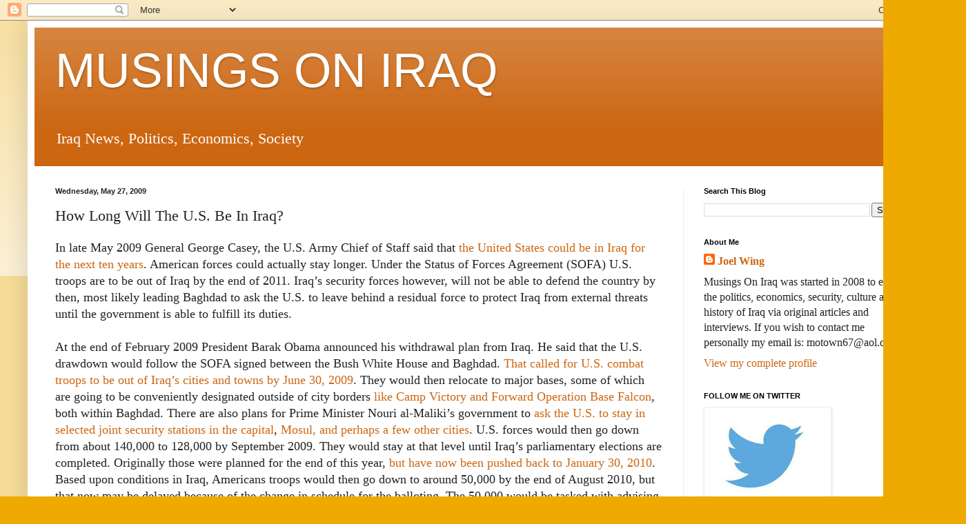

--- FILE ---
content_type: text/html; charset=UTF-8
request_url: https://musingsoniraq.blogspot.com/b/stats?style=BLACK_TRANSPARENT&timeRange=ALL_TIME&token=APq4FmBoxM8fZSzTLeEcmNaymF8FIqHWO4Bb8bULlb9Ab_rwIFfhokN0Whn1tenzOjvLqwHZ67mGqkwSDWVPtLvCVZ8Yxygoiw
body_size: -16
content:
{"total":18308811,"sparklineOptions":{"backgroundColor":{"fillOpacity":0.1,"fill":"#000000"},"series":[{"areaOpacity":0.3,"color":"#202020"}]},"sparklineData":[[0,8],[1,6],[2,12],[3,8],[4,8],[5,9],[6,9],[7,10],[8,9],[9,10],[10,8],[11,10],[12,13],[13,12],[14,15],[15,16],[16,43],[17,22],[18,18],[19,8],[20,20],[21,14],[22,23],[23,36],[24,79],[25,68],[26,100],[27,20],[28,31],[29,10]],"nextTickMs":14574}